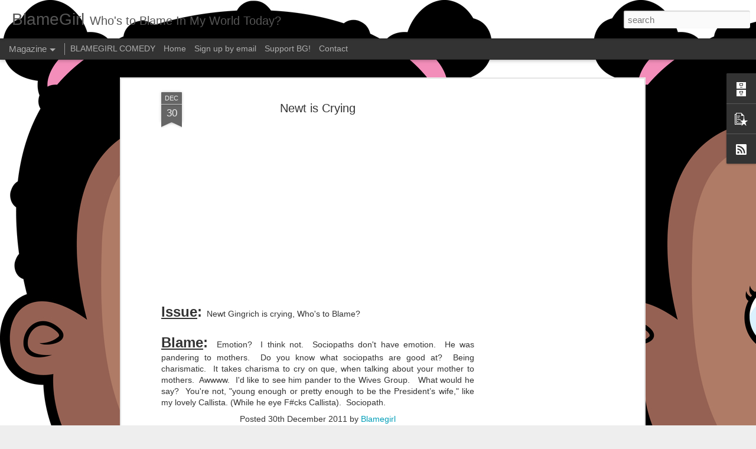

--- FILE ---
content_type: text/html; charset=utf-8
request_url: https://www.google.com/recaptcha/api2/aframe
body_size: 266
content:
<!DOCTYPE HTML><html><head><meta http-equiv="content-type" content="text/html; charset=UTF-8"></head><body><script nonce="sz7r1PQglRr0up5KVFhwOg">/** Anti-fraud and anti-abuse applications only. See google.com/recaptcha */ try{var clients={'sodar':'https://pagead2.googlesyndication.com/pagead/sodar?'};window.addEventListener("message",function(a){try{if(a.source===window.parent){var b=JSON.parse(a.data);var c=clients[b['id']];if(c){var d=document.createElement('img');d.src=c+b['params']+'&rc='+(localStorage.getItem("rc::a")?sessionStorage.getItem("rc::b"):"");window.document.body.appendChild(d);sessionStorage.setItem("rc::e",parseInt(sessionStorage.getItem("rc::e")||0)+1);localStorage.setItem("rc::h",'1768831887020');}}}catch(b){}});window.parent.postMessage("_grecaptcha_ready", "*");}catch(b){}</script></body></html>

--- FILE ---
content_type: text/javascript; charset=UTF-8
request_url: http://www.blamegirl.com/?v=0&action=initial&widgetId=PopularPosts2&responseType=js&xssi_token=AOuZoY5-WQfxAXlBny5k16A1cFv781XmWA%3A1768831883805
body_size: 2950
content:
try {
_WidgetManager._HandleControllerResult('PopularPosts2', 'initial',{'title': 'Popular Posts', 'showSnippets': true, 'showThumbnails': true, 'thumbnailSize': 72, 'showAuthor': false, 'showDate': false, 'posts': [{'id': '3371680632808133703', 'title': 'We Need a Lexicographer', 'href': 'http://www.blamegirl.com/2012/02/we-need-lexicographer.html', 'snippet': '  Issue :  We need a lexicographer, ASAP.\xa0 I am starting to think English teachers may have failed America. \xa0 Who\x26#39;s to Blame?    Blame :...'}, {'id': '2103829038155365114', 'title': 'BLAMEGIRL COMEDY', 'href': 'http://www.blamegirl.com/2020/06/troll.html', 'snippet': '______________ Giovanni Neal (AKA Blamegirl) is an Austin native who has made people laugh from the Dive bars in Texas to the Improvs in Flo...', 'thumbnail': 'https://blogger.googleusercontent.com/img/b/R29vZ2xl/AVvXsEgp8ZiilqLKfaGQQ-iq2ECU9J3QGz0Ix5-7PXwWn7I6fuOy6QoUzYgRigbSD13AEuVjhoxrTs_0nB-FKuOh-ZHWe58_dwdQVIiTV_mhjIqTjUinjNdI-DYXGfsNrQtjqdRLgy6vH7fYoh2B/s72-w640-c-h640/Headshot.jpeg', 'featuredImage': 'https://blogger.googleusercontent.com/img/b/R29vZ2xl/AVvXsEgp8ZiilqLKfaGQQ-iq2ECU9J3QGz0Ix5-7PXwWn7I6fuOy6QoUzYgRigbSD13AEuVjhoxrTs_0nB-FKuOh-ZHWe58_dwdQVIiTV_mhjIqTjUinjNdI-DYXGfsNrQtjqdRLgy6vH7fYoh2B/w640-h640/Headshot.jpeg'}, {'id': '2641383161336531423', 'title': 'Why do people think Michael Berry is racist?', 'href': 'http://www.blamegirl.com/2011/06/why-do-people-think-michael-berry-is.html', 'snippet': '  Issue :\xa0  Michael Berry never understands why people call him a racist.\xa0 Why is he so sensitive?\xa0  I haven\x26#39;t been listening to the sho...', 'thumbnail': 'https://lh3.googleusercontent.com/blogger_img_proxy/AEn0k_vbFCmM8O813_xHYdN2URctJ7zwew7IRVhCppzkkT7P7fiztC6TUU6Z8-uaR18gNQeOwMFk2VVzcYG3PL9aDY8DeyLAGF6ITCOcTNIuAq65gcs', 'featuredImage': 'https://lh3.googleusercontent.com/blogger_img_proxy/AEn0k_vTS7Ut_Zr0tcTe8l8UTWkjDpjpIYJUP9hAxf73v6w9Vs1Eb6dMuI4XujFiqyUoNLpZXInE1l1JLp52EvJQIox2Xg86jle2-W9gyIPE9WFLFBFStQ'}, {'id': '1190047203919759597', 'title': '#MeToo Blame: Be-Leaving Neverland', 'href': 'http://www.blamegirl.com/2019/03/metoo-blame-be-leaving-neverland.html', 'snippet': '       Issue : I just don\x26#39;t feel the way that I am told I am supposed to about the victims, Wade Robson and James Safechuck, of Leaving ...', 'thumbnail': 'https://lh3.googleusercontent.com/blogger_img_proxy/AEn0k_s87GFeZBlxXpow9rw3BeLX8EIS8MOR7LRBr7H43bGK1Sb50pfjDlc2bDXB_SYTsmfQP_U6qoJw5R0VmtknhiCl26VVk24N-yCuayc-ScDIr38', 'featuredImage': 'https://lh3.googleusercontent.com/blogger_img_proxy/AEn0k_vcChOQhomw9TiVujqHlNk8HhL2k36h6fMdA_wp25hCo2RrqqZWLeBoXcinpCjBR0WRf4CeBoG8H8og_iU4POrojEnNA37rSwZqwrVKn_PrSmRTtQ'}, {'id': '3051798429985535688', 'title': 'BLAMEGIRL PODCAST W TERRY WAYNE - FEATURING KYLE DAHL', 'href': 'http://www.blamegirl.com/2022/09/blamegirl-podcast-w-terry-wayne_19.html', 'snippet': 'Watch the Blamegirl   Podcast w Terry Wayne   live Mondays on YouTube at 7pm.  Catch up on Blamegirl.com.  This week featuring Kyle Dahl  , ...', 'thumbnail': 'https://lh3.googleusercontent.com/blogger_img_proxy/AEn0k_vd9do3EHlLBNvNv1O8NEiSX2hHcQ6FsM4c5xSKwZxIQU08tPibyliDRGM6RryxpPPlv-uFlEQxUn5JVQO3Az4nkoXVWP4cQTu4V-ZdaqGw37Q', 'featuredImage': 'https://lh3.googleusercontent.com/blogger_img_proxy/AEn0k_vittLalI9LpQ2LO2Oeuuk_u04its5MG85oSkleGz9mNU8DFj6lSkdkLrBFwmhDpZBflwqJyJZudxdRHSMtsRdSv75BSKopqwTkeyIJ2U0RbGW49A'}, {'id': '6722543009475117721', 'title': 'The Chronicles of Chris Brown - Halloween Homo-erotica', 'href': 'http://www.blamegirl.com/2011/11/chronicles-of-chris-brown-halloween.html', 'snippet': '    Issue : \xa0 Chris Brown Dressed Up His Penis and Tweeted a Picture .\xa0 Who\x26#39;s to Blame?    Blame : \xa0 NO Chris Brown, for the last time w...', 'thumbnail': 'https://blogger.googleusercontent.com/img/b/R29vZ2xl/AVvXsEgcan_ip2nzJX407ddKzfyv-W923OqoxR10OhxD3klecOUB02cFr9GdKowJamQzHEib4i_7nSGzJKTl-ihhlzDsog-4mMXCzlRZGmJ79HW-kGtygkwmoEDhn4uWq-o8XYk7ODmnOQGbjWMp/s72-c/111101chrisbrown.jpg', 'featuredImage': 'https://blogger.googleusercontent.com/img/b/R29vZ2xl/AVvXsEgcan_ip2nzJX407ddKzfyv-W923OqoxR10OhxD3klecOUB02cFr9GdKowJamQzHEib4i_7nSGzJKTl-ihhlzDsog-4mMXCzlRZGmJ79HW-kGtygkwmoEDhn4uWq-o8XYk7ODmnOQGbjWMp/s200/111101chrisbrown.jpg'}, {'id': '8479469595179599799', 'title': 'Sprinkle Some Crack on Him', 'href': 'http://www.blamegirl.com/2014/02/sprinkle-some-crack-on-him.html', 'snippet': '     Issue: \xa0 \xa0Well the common police practice of sprinkling crack on a dead black man that Dave Chappell  once joked about now has a real l...'}, {'id': '3905670627413318532', 'title': 'BlamePanel: Newsmakers', 'href': 'http://www.blamegirl.com/2011/11/blamepanel-newsmakers.html', 'snippet': '           Issue :  This week has been full of newsmakers.\xa0 Who\x26#39;s to Blame?    Blame :  Listen in on my first Blame Panel.\xa0 I ask averag...'}, {'id': '4454518523431339772', 'title': 'BLAMEGIRL PODCAST W/ TERRY WAYNE - HENNESSY WILLIAMS', 'href': 'http://www.blamegirl.com/2022/03/blamegirl-podcast-w-terry-wayne.html', 'snippet': '\xa0 We have a special Tuesday episode of The Blamegirl Pocast with Terry Wayne this week with Hennessy A. Williams III in the house doing the ...', 'thumbnail': 'https://lh3.googleusercontent.com/blogger_img_proxy/AEn0k_u4AMdCwrJYEgPgGmo7uTX3e114548w6vbqTjquEZBC2QPeV68qNn7r6_DHQ1MLO_ZLMLp4HXtqC6vflAB30KfVhH3I3FgzU68ZiAXbnoYziT0', 'featuredImage': 'https://lh3.googleusercontent.com/blogger_img_proxy/AEn0k_tMe3DDRNox2nD0UbuZd_3J0TFx62LEiVxK1GKccsojzWLcKw4icg1ziVaYUUBRtcXEqnX1z9QTy3n8zx-wS1kzbyVArbsN-RiouDmnXc482TOFzg'}, {'id': '6567912206301967926', 'title': 'Guest Post:  Major announcement in College football ', 'href': 'http://www.blamegirl.com/2012/11/guest-post-major-announcement-in.html', 'snippet': '   A Satire By Leon Brimm     Chik-Fil-A Bowl 2013       In a stunning development across College Football, the CEO and President of Chik-Fi...', 'featuredImage': 'https://lh3.googleusercontent.com/blogger_img_proxy/AEn0k_vSqOfRasAhYzbhPnL9WUjF72xrV988GvZ3w6fx1zJRoHVkUV6w0yF_XKsLEaV-VTJkYtEB9uSHj147j7SZMndCZiC2ftYKycUguxClf7B1xnJDMna5eJHhOGevvGf5Wl2odFM0Fv5-lAsgwEZWlmwfqfyb_E24RIKnw7htnr96AsOqwkFey8JGJJtqDQ'}]});
} catch (e) {
  if (typeof log != 'undefined') {
    log('HandleControllerResult failed: ' + e);
  }
}


--- FILE ---
content_type: text/javascript; charset=UTF-8
request_url: http://www.blamegirl.com/?v=0&action=initial&widgetId=BlogArchive1&responseType=js&xssi_token=AOuZoY5-WQfxAXlBny5k16A1cFv781XmWA%3A1768831883805
body_size: 4208
content:
try {
_WidgetManager._HandleControllerResult('BlogArchive1', 'initial',{'url': 'http://www.blamegirl.com/search?updated-min\x3d1969-12-31T16:00:00-08:00\x26updated-max\x3d292278994-08-17T07:12:55Z\x26max-results\x3d50', 'name': 'All Posts', 'expclass': 'expanded', 'toggleId': 'ALL-0', 'post-count': 798, 'data': [{'url': 'http://www.blamegirl.com/2022/', 'name': '2022', 'expclass': 'expanded', 'toggleId': 'YEARLY-1641024000000', 'post-count': 31, 'data': [{'url': 'http://www.blamegirl.com/2022_09_18_archive.html', 'name': '09/18 - 09/25', 'expclass': 'expanded', 'toggleId': 'WEEKLY-1663484400000', 'post-count': 1, 'posts': [{'title': 'BLAMEGIRL PODCAST W TERRY WAYNE - FEATURING KYLE DAHL', 'url': 'http://www.blamegirl.com/2022/09/blamegirl-podcast-w-terry-wayne_19.html'}]}, {'url': 'http://www.blamegirl.com/2022_09_11_archive.html', 'name': '09/11 - 09/18', 'expclass': 'collapsed', 'toggleId': 'WEEKLY-1662879600000', 'post-count': 1}, {'url': 'http://www.blamegirl.com/2022_09_04_archive.html', 'name': '09/04 - 09/11', 'expclass': 'collapsed', 'toggleId': 'WEEKLY-1662274800000', 'post-count': 1}, {'url': 'http://www.blamegirl.com/2022_08_28_archive.html', 'name': '08/28 - 09/04', 'expclass': 'collapsed', 'toggleId': 'WEEKLY-1661670000000', 'post-count': 1}, {'url': 'http://www.blamegirl.com/2022_08_14_archive.html', 'name': '08/14 - 08/21', 'expclass': 'collapsed', 'toggleId': 'WEEKLY-1660460400000', 'post-count': 1}, {'url': 'http://www.blamegirl.com/2022_08_07_archive.html', 'name': '08/07 - 08/14', 'expclass': 'collapsed', 'toggleId': 'WEEKLY-1659855600000', 'post-count': 1}, {'url': 'http://www.blamegirl.com/2022_07_31_archive.html', 'name': '07/31 - 08/07', 'expclass': 'collapsed', 'toggleId': 'WEEKLY-1659250800000', 'post-count': 1}, {'url': 'http://www.blamegirl.com/2022_07_24_archive.html', 'name': '07/24 - 07/31', 'expclass': 'collapsed', 'toggleId': 'WEEKLY-1658646000000', 'post-count': 1}, {'url': 'http://www.blamegirl.com/2022_07_17_archive.html', 'name': '07/17 - 07/24', 'expclass': 'collapsed', 'toggleId': 'WEEKLY-1658041200000', 'post-count': 1}, {'url': 'http://www.blamegirl.com/2022_07_10_archive.html', 'name': '07/10 - 07/17', 'expclass': 'collapsed', 'toggleId': 'WEEKLY-1657436400000', 'post-count': 2}, {'url': 'http://www.blamegirl.com/2022_06_19_archive.html', 'name': '06/19 - 06/26', 'expclass': 'collapsed', 'toggleId': 'WEEKLY-1655622000000', 'post-count': 2}, {'url': 'http://www.blamegirl.com/2022_06_12_archive.html', 'name': '06/12 - 06/19', 'expclass': 'collapsed', 'toggleId': 'WEEKLY-1655017200000', 'post-count': 2}, {'url': 'http://www.blamegirl.com/2022_05_22_archive.html', 'name': '05/22 - 05/29', 'expclass': 'collapsed', 'toggleId': 'WEEKLY-1653202800000', 'post-count': 4}, {'url': 'http://www.blamegirl.com/2022_04_17_archive.html', 'name': '04/17 - 04/24', 'expclass': 'collapsed', 'toggleId': 'WEEKLY-1650178800000', 'post-count': 2}, {'url': 'http://www.blamegirl.com/2022_03_13_archive.html', 'name': '03/13 - 03/20', 'expclass': 'collapsed', 'toggleId': 'WEEKLY-1647158400000', 'post-count': 3}, {'url': 'http://www.blamegirl.com/2022_02_20_archive.html', 'name': '02/20 - 02/27', 'expclass': 'collapsed', 'toggleId': 'WEEKLY-1645344000000', 'post-count': 1}, {'url': 'http://www.blamegirl.com/2022_01_30_archive.html', 'name': '01/30 - 02/06', 'expclass': 'collapsed', 'toggleId': 'WEEKLY-1643529600000', 'post-count': 1}, {'url': 'http://www.blamegirl.com/2022_01_23_archive.html', 'name': '01/23 - 01/30', 'expclass': 'collapsed', 'toggleId': 'WEEKLY-1642924800000', 'post-count': 1}, {'url': 'http://www.blamegirl.com/2022_01_16_archive.html', 'name': '01/16 - 01/23', 'expclass': 'collapsed', 'toggleId': 'WEEKLY-1642320000000', 'post-count': 1}, {'url': 'http://www.blamegirl.com/2022_01_09_archive.html', 'name': '01/09 - 01/16', 'expclass': 'collapsed', 'toggleId': 'WEEKLY-1641715200000', 'post-count': 3}]}, {'url': 'http://www.blamegirl.com/2021/', 'name': '2021', 'expclass': 'collapsed', 'toggleId': 'YEARLY-1609488000000', 'post-count': 11, 'data': [{'url': 'http://www.blamegirl.com/2021_11_28_archive.html', 'name': '11/28 - 12/05', 'expclass': 'collapsed', 'toggleId': 'WEEKLY-1638086400000', 'post-count': 1}, {'url': 'http://www.blamegirl.com/2021_11_21_archive.html', 'name': '11/21 - 11/28', 'expclass': 'collapsed', 'toggleId': 'WEEKLY-1637481600000', 'post-count': 1}, {'url': 'http://www.blamegirl.com/2021_11_14_archive.html', 'name': '11/14 - 11/21', 'expclass': 'collapsed', 'toggleId': 'WEEKLY-1636876800000', 'post-count': 2}, {'url': 'http://www.blamegirl.com/2021_10_31_archive.html', 'name': '10/31 - 11/07', 'expclass': 'collapsed', 'toggleId': 'WEEKLY-1635663600000', 'post-count': 2}, {'url': 'http://www.blamegirl.com/2021_10_17_archive.html', 'name': '10/17 - 10/24', 'expclass': 'collapsed', 'toggleId': 'WEEKLY-1634454000000', 'post-count': 1}, {'url': 'http://www.blamegirl.com/2021_10_10_archive.html', 'name': '10/10 - 10/17', 'expclass': 'collapsed', 'toggleId': 'WEEKLY-1633849200000', 'post-count': 2}, {'url': 'http://www.blamegirl.com/2021_09_26_archive.html', 'name': '09/26 - 10/03', 'expclass': 'collapsed', 'toggleId': 'WEEKLY-1632639600000', 'post-count': 1}, {'url': 'http://www.blamegirl.com/2021_05_16_archive.html', 'name': '05/16 - 05/23', 'expclass': 'collapsed', 'toggleId': 'WEEKLY-1621148400000', 'post-count': 1}]}, {'url': 'http://www.blamegirl.com/2020/', 'name': '2020', 'expclass': 'collapsed', 'toggleId': 'YEARLY-1577865600000', 'post-count': 2, 'data': [{'url': 'http://www.blamegirl.com/2020_06_07_archive.html', 'name': '06/07 - 06/14', 'expclass': 'collapsed', 'toggleId': 'WEEKLY-1591513200000', 'post-count': 1}, {'url': 'http://www.blamegirl.com/2020_05_24_archive.html', 'name': '05/24 - 05/31', 'expclass': 'collapsed', 'toggleId': 'WEEKLY-1590303600000', 'post-count': 1}]}, {'url': 'http://www.blamegirl.com/2019/', 'name': '2019', 'expclass': 'collapsed', 'toggleId': 'YEARLY-1546329600000', 'post-count': 6, 'data': [{'url': 'http://www.blamegirl.com/2019_11_10_archive.html', 'name': '11/10 - 11/17', 'expclass': 'collapsed', 'toggleId': 'WEEKLY-1573372800000', 'post-count': 1}, {'url': 'http://www.blamegirl.com/2019_10_13_archive.html', 'name': '10/13 - 10/20', 'expclass': 'collapsed', 'toggleId': 'WEEKLY-1570950000000', 'post-count': 1}, {'url': 'http://www.blamegirl.com/2019_03_24_archive.html', 'name': '03/24 - 03/31', 'expclass': 'collapsed', 'toggleId': 'WEEKLY-1553410800000', 'post-count': 1}, {'url': 'http://www.blamegirl.com/2019_02_24_archive.html', 'name': '02/24 - 03/03', 'expclass': 'collapsed', 'toggleId': 'WEEKLY-1550995200000', 'post-count': 1}, {'url': 'http://www.blamegirl.com/2019_01_27_archive.html', 'name': '01/27 - 02/03', 'expclass': 'collapsed', 'toggleId': 'WEEKLY-1548576000000', 'post-count': 1}, {'url': 'http://www.blamegirl.com/2019_01_06_archive.html', 'name': '01/06 - 01/13', 'expclass': 'collapsed', 'toggleId': 'WEEKLY-1546761600000', 'post-count': 1}]}, {'url': 'http://www.blamegirl.com/2017/', 'name': '2017', 'expclass': 'collapsed', 'toggleId': 'YEARLY-1483257600000', 'post-count': 1, 'data': [{'url': 'http://www.blamegirl.com/2017_02_05_archive.html', 'name': '02/05 - 02/12', 'expclass': 'collapsed', 'toggleId': 'WEEKLY-1486281600000', 'post-count': 1}]}, {'url': 'http://www.blamegirl.com/2016/', 'name': '2016', 'expclass': 'collapsed', 'toggleId': 'YEARLY-1451635200000', 'post-count': 6, 'data': [{'url': 'http://www.blamegirl.com/2016_03_27_archive.html', 'name': '03/27 - 04/03', 'expclass': 'collapsed', 'toggleId': 'WEEKLY-1459062000000', 'post-count': 1}, {'url': 'http://www.blamegirl.com/2016_03_13_archive.html', 'name': '03/13 - 03/20', 'expclass': 'collapsed', 'toggleId': 'WEEKLY-1457856000000', 'post-count': 1}, {'url': 'http://www.blamegirl.com/2016_02_21_archive.html', 'name': '02/21 - 02/28', 'expclass': 'collapsed', 'toggleId': 'WEEKLY-1456041600000', 'post-count': 1}, {'url': 'http://www.blamegirl.com/2016_02_14_archive.html', 'name': '02/14 - 02/21', 'expclass': 'collapsed', 'toggleId': 'WEEKLY-1455436800000', 'post-count': 1}, {'url': 'http://www.blamegirl.com/2016_01_24_archive.html', 'name': '01/24 - 01/31', 'expclass': 'collapsed', 'toggleId': 'WEEKLY-1453622400000', 'post-count': 1}, {'url': 'http://www.blamegirl.com/2016_01_03_archive.html', 'name': '01/03 - 01/10', 'expclass': 'collapsed', 'toggleId': 'WEEKLY-1451808000000', 'post-count': 1}]}, {'url': 'http://www.blamegirl.com/2015/', 'name': '2015', 'expclass': 'collapsed', 'toggleId': 'YEARLY-1420099200000', 'post-count': 2, 'data': [{'url': 'http://www.blamegirl.com/2015_04_05_archive.html', 'name': '04/05 - 04/12', 'expclass': 'collapsed', 'toggleId': 'WEEKLY-1428217200000', 'post-count': 1}, {'url': 'http://www.blamegirl.com/2015_02_08_archive.html', 'name': '02/08 - 02/15', 'expclass': 'collapsed', 'toggleId': 'WEEKLY-1423382400000', 'post-count': 1}]}, {'url': 'http://www.blamegirl.com/2014/', 'name': '2014', 'expclass': 'collapsed', 'toggleId': 'YEARLY-1388563200000', 'post-count': 33, 'data': [{'url': 'http://www.blamegirl.com/2014_11_30_archive.html', 'name': '11/30 - 12/07', 'expclass': 'collapsed', 'toggleId': 'WEEKLY-1417334400000', 'post-count': 1}, {'url': 'http://www.blamegirl.com/2014_11_09_archive.html', 'name': '11/09 - 11/16', 'expclass': 'collapsed', 'toggleId': 'WEEKLY-1415520000000', 'post-count': 1}, {'url': 'http://www.blamegirl.com/2014_09_14_archive.html', 'name': '09/14 - 09/21', 'expclass': 'collapsed', 'toggleId': 'WEEKLY-1410678000000', 'post-count': 1}, {'url': 'http://www.blamegirl.com/2014_09_07_archive.html', 'name': '09/07 - 09/14', 'expclass': 'collapsed', 'toggleId': 'WEEKLY-1410073200000', 'post-count': 1}, {'url': 'http://www.blamegirl.com/2014_08_24_archive.html', 'name': '08/24 - 08/31', 'expclass': 'collapsed', 'toggleId': 'WEEKLY-1408863600000', 'post-count': 1}, {'url': 'http://www.blamegirl.com/2014_08_03_archive.html', 'name': '08/03 - 08/10', 'expclass': 'collapsed', 'toggleId': 'WEEKLY-1407049200000', 'post-count': 2}, {'url': 'http://www.blamegirl.com/2014_07_27_archive.html', 'name': '07/27 - 08/03', 'expclass': 'collapsed', 'toggleId': 'WEEKLY-1406444400000', 'post-count': 1}, {'url': 'http://www.blamegirl.com/2014_07_20_archive.html', 'name': '07/20 - 07/27', 'expclass': 'collapsed', 'toggleId': 'WEEKLY-1405839600000', 'post-count': 1}, {'url': 'http://www.blamegirl.com/2014_06_29_archive.html', 'name': '06/29 - 07/06', 'expclass': 'collapsed', 'toggleId': 'WEEKLY-1404025200000', 'post-count': 1}, {'url': 'http://www.blamegirl.com/2014_06_01_archive.html', 'name': '06/01 - 06/08', 'expclass': 'collapsed', 'toggleId': 'WEEKLY-1401606000000', 'post-count': 1}, {'url': 'http://www.blamegirl.com/2014_05_25_archive.html', 'name': '05/25 - 06/01', 'expclass': 'collapsed', 'toggleId': 'WEEKLY-1401001200000', 'post-count': 1}, {'url': 'http://www.blamegirl.com/2014_05_11_archive.html', 'name': '05/11 - 05/18', 'expclass': 'collapsed', 'toggleId': 'WEEKLY-1399791600000', 'post-count': 1}, {'url': 'http://www.blamegirl.com/2014_04_06_archive.html', 'name': '04/06 - 04/13', 'expclass': 'collapsed', 'toggleId': 'WEEKLY-1396767600000', 'post-count': 1}, {'url': 'http://www.blamegirl.com/2014_03_23_archive.html', 'name': '03/23 - 03/30', 'expclass': 'collapsed', 'toggleId': 'WEEKLY-1395558000000', 'post-count': 1}, {'url': 'http://www.blamegirl.com/2014_03_16_archive.html', 'name': '03/16 - 03/23', 'expclass': 'collapsed', 'toggleId': 'WEEKLY-1394953200000', 'post-count': 2}, {'url': 'http://www.blamegirl.com/2014_03_02_archive.html', 'name': '03/02 - 03/09', 'expclass': 'collapsed', 'toggleId': 'WEEKLY-1393747200000', 'post-count': 2}, {'url': 'http://www.blamegirl.com/2014_02_16_archive.html', 'name': '02/16 - 02/23', 'expclass': 'collapsed', 'toggleId': 'WEEKLY-1392537600000', 'post-count': 2}, {'url': 'http://www.blamegirl.com/2014_02_09_archive.html', 'name': '02/09 - 02/16', 'expclass': 'collapsed', 'toggleId': 'WEEKLY-1391932800000', 'post-count': 2}, {'url': 'http://www.blamegirl.com/2014_01_26_archive.html', 'name': '01/26 - 02/02', 'expclass': 'collapsed', 'toggleId': 'WEEKLY-1390723200000', 'post-count': 2}, {'url': 'http://www.blamegirl.com/2014_01_19_archive.html', 'name': '01/19 - 01/26', 'expclass': 'collapsed', 'toggleId': 'WEEKLY-1390118400000', 'post-count': 3}, {'url': 'http://www.blamegirl.com/2014_01_12_archive.html', 'name': '01/12 - 01/19', 'expclass': 'collapsed', 'toggleId': 'WEEKLY-1389513600000', 'post-count': 2}, {'url': 'http://www.blamegirl.com/2014_01_05_archive.html', 'name': '01/05 - 01/12', 'expclass': 'collapsed', 'toggleId': 'WEEKLY-1388908800000', 'post-count': 3}]}, {'url': 'http://www.blamegirl.com/2013/', 'name': '2013', 'expclass': 'collapsed', 'toggleId': 'YEARLY-1357027200000', 'post-count': 74, 'data': [{'url': 'http://www.blamegirl.com/2013_12_15_archive.html', 'name': '12/15 - 12/22', 'expclass': 'collapsed', 'toggleId': 'WEEKLY-1387094400000', 'post-count': 1}, {'url': 'http://www.blamegirl.com/2013_11_24_archive.html', 'name': '11/24 - 12/01', 'expclass': 'collapsed', 'toggleId': 'WEEKLY-1385280000000', 'post-count': 1}, {'url': 'http://www.blamegirl.com/2013_11_10_archive.html', 'name': '11/10 - 11/17', 'expclass': 'collapsed', 'toggleId': 'WEEKLY-1384070400000', 'post-count': 3}, {'url': 'http://www.blamegirl.com/2013_10_27_archive.html', 'name': '10/27 - 11/03', 'expclass': 'collapsed', 'toggleId': 'WEEKLY-1382857200000', 'post-count': 1}, {'url': 'http://www.blamegirl.com/2013_10_20_archive.html', 'name': '10/20 - 10/27', 'expclass': 'collapsed', 'toggleId': 'WEEKLY-1382252400000', 'post-count': 1}, {'url': 'http://www.blamegirl.com/2013_10_13_archive.html', 'name': '10/13 - 10/20', 'expclass': 'collapsed', 'toggleId': 'WEEKLY-1381647600000', 'post-count': 1}, {'url': 'http://www.blamegirl.com/2013_10_06_archive.html', 'name': '10/06 - 10/13', 'expclass': 'collapsed', 'toggleId': 'WEEKLY-1381042800000', 'post-count': 1}, {'url': 'http://www.blamegirl.com/2013_09_15_archive.html', 'name': '09/15 - 09/22', 'expclass': 'collapsed', 'toggleId': 'WEEKLY-1379228400000', 'post-count': 1}, {'url': 'http://www.blamegirl.com/2013_09_08_archive.html', 'name': '09/08 - 09/15', 'expclass': 'collapsed', 'toggleId': 'WEEKLY-1378623600000', 'post-count': 1}, {'url': 'http://www.blamegirl.com/2013_08_25_archive.html', 'name': '08/25 - 09/01', 'expclass': 'collapsed', 'toggleId': 'WEEKLY-1377414000000', 'post-count': 2}, {'url': 'http://www.blamegirl.com/2013_08_18_archive.html', 'name': '08/18 - 08/25', 'expclass': 'collapsed', 'toggleId': 'WEEKLY-1376809200000', 'post-count': 2}, {'url': 'http://www.blamegirl.com/2013_08_11_archive.html', 'name': '08/11 - 08/18', 'expclass': 'collapsed', 'toggleId': 'WEEKLY-1376204400000', 'post-count': 1}, {'url': 'http://www.blamegirl.com/2013_08_04_archive.html', 'name': '08/04 - 08/11', 'expclass': 'collapsed', 'toggleId': 'WEEKLY-1375599600000', 'post-count': 1}, {'url': 'http://www.blamegirl.com/2013_07_21_archive.html', 'name': '07/21 - 07/28', 'expclass': 'collapsed', 'toggleId': 'WEEKLY-1374390000000', 'post-count': 1}, {'url': 'http://www.blamegirl.com/2013_07_14_archive.html', 'name': '07/14 - 07/21', 'expclass': 'collapsed', 'toggleId': 'WEEKLY-1373785200000', 'post-count': 2}, {'url': 'http://www.blamegirl.com/2013_07_07_archive.html', 'name': '07/07 - 07/14', 'expclass': 'collapsed', 'toggleId': 'WEEKLY-1373180400000', 'post-count': 1}, {'url': 'http://www.blamegirl.com/2013_06_30_archive.html', 'name': '06/30 - 07/07', 'expclass': 'collapsed', 'toggleId': 'WEEKLY-1372575600000', 'post-count': 1}, {'url': 'http://www.blamegirl.com/2013_06_23_archive.html', 'name': '06/23 - 06/30', 'expclass': 'collapsed', 'toggleId': 'WEEKLY-1371970800000', 'post-count': 2}, {'url': 'http://www.blamegirl.com/2013_06_16_archive.html', 'name': '06/16 - 06/23', 'expclass': 'collapsed', 'toggleId': 'WEEKLY-1371366000000', 'post-count': 1}, {'url': 'http://www.blamegirl.com/2013_06_02_archive.html', 'name': '06/02 - 06/09', 'expclass': 'collapsed', 'toggleId': 'WEEKLY-1370156400000', 'post-count': 1}, {'url': 'http://www.blamegirl.com/2013_05_19_archive.html', 'name': '05/19 - 05/26', 'expclass': 'collapsed', 'toggleId': 'WEEKLY-1368946800000', 'post-count': 1}, {'url': 'http://www.blamegirl.com/2013_05_05_archive.html', 'name': '05/05 - 05/12', 'expclass': 'collapsed', 'toggleId': 'WEEKLY-1367737200000', 'post-count': 2}, {'url': 'http://www.blamegirl.com/2013_04_21_archive.html', 'name': '04/21 - 04/28', 'expclass': 'collapsed', 'toggleId': 'WEEKLY-1366527600000', 'post-count': 3}, {'url': 'http://www.blamegirl.com/2013_04_14_archive.html', 'name': '04/14 - 04/21', 'expclass': 'collapsed', 'toggleId': 'WEEKLY-1365922800000', 'post-count': 2}, {'url': 'http://www.blamegirl.com/2013_04_07_archive.html', 'name': '04/07 - 04/14', 'expclass': 'collapsed', 'toggleId': 'WEEKLY-1365318000000', 'post-count': 1}, {'url': 'http://www.blamegirl.com/2013_03_31_archive.html', 'name': '03/31 - 04/07', 'expclass': 'collapsed', 'toggleId': 'WEEKLY-1364713200000', 'post-count': 2}, {'url': 'http://www.blamegirl.com/2013_03_24_archive.html', 'name': '03/24 - 03/31', 'expclass': 'collapsed', 'toggleId': 'WEEKLY-1364108400000', 'post-count': 2}, {'url': 'http://www.blamegirl.com/2013_03_17_archive.html', 'name': '03/17 - 03/24', 'expclass': 'collapsed', 'toggleId': 'WEEKLY-1363503600000', 'post-count': 4}, {'url': 'http://www.blamegirl.com/2013_03_10_archive.html', 'name': '03/10 - 03/17', 'expclass': 'collapsed', 'toggleId': 'WEEKLY-1362902400000', 'post-count': 4}, {'url': 'http://www.blamegirl.com/2013_03_03_archive.html', 'name': '03/03 - 03/10', 'expclass': 'collapsed', 'toggleId': 'WEEKLY-1362297600000', 'post-count': 5}, {'url': 'http://www.blamegirl.com/2013_02_24_archive.html', 'name': '02/24 - 03/03', 'expclass': 'collapsed', 'toggleId': 'WEEKLY-1361692800000', 'post-count': 3}, {'url': 'http://www.blamegirl.com/2013_02_17_archive.html', 'name': '02/17 - 02/24', 'expclass': 'collapsed', 'toggleId': 'WEEKLY-1361088000000', 'post-count': 3}, {'url': 'http://www.blamegirl.com/2013_02_10_archive.html', 'name': '02/10 - 02/17', 'expclass': 'collapsed', 'toggleId': 'WEEKLY-1360483200000', 'post-count': 1}, {'url': 'http://www.blamegirl.com/2013_02_03_archive.html', 'name': '02/03 - 02/10', 'expclass': 'collapsed', 'toggleId': 'WEEKLY-1359878400000', 'post-count': 3}, {'url': 'http://www.blamegirl.com/2013_01_27_archive.html', 'name': '01/27 - 02/03', 'expclass': 'collapsed', 'toggleId': 'WEEKLY-1359273600000', 'post-count': 3}, {'url': 'http://www.blamegirl.com/2013_01_20_archive.html', 'name': '01/20 - 01/27', 'expclass': 'collapsed', 'toggleId': 'WEEKLY-1358668800000', 'post-count': 1}, {'url': 'http://www.blamegirl.com/2013_01_13_archive.html', 'name': '01/13 - 01/20', 'expclass': 'collapsed', 'toggleId': 'WEEKLY-1358064000000', 'post-count': 4}, {'url': 'http://www.blamegirl.com/2013_01_06_archive.html', 'name': '01/06 - 01/13', 'expclass': 'collapsed', 'toggleId': 'WEEKLY-1357459200000', 'post-count': 4}]}, {'url': 'http://www.blamegirl.com/2012/', 'name': '2012', 'expclass': 'collapsed', 'toggleId': 'YEARLY-1325404800000', 'post-count': 352, 'data': [{'url': 'http://www.blamegirl.com/2012_12_30_archive.html', 'name': '12/30 - 01/06', 'expclass': 'collapsed', 'toggleId': 'WEEKLY-1356854400000', 'post-count': 2}, {'url': 'http://www.blamegirl.com/2012_12_16_archive.html', 'name': '12/16 - 12/23', 'expclass': 'collapsed', 'toggleId': 'WEEKLY-1355644800000', 'post-count': 4}, {'url': 'http://www.blamegirl.com/2012_12_09_archive.html', 'name': '12/09 - 12/16', 'expclass': 'collapsed', 'toggleId': 'WEEKLY-1355040000000', 'post-count': 5}, {'url': 'http://www.blamegirl.com/2012_12_02_archive.html', 'name': '12/02 - 12/09', 'expclass': 'collapsed', 'toggleId': 'WEEKLY-1354435200000', 'post-count': 4}, {'url': 'http://www.blamegirl.com/2012_11_25_archive.html', 'name': '11/25 - 12/02', 'expclass': 'collapsed', 'toggleId': 'WEEKLY-1353830400000', 'post-count': 1}, {'url': 'http://www.blamegirl.com/2012_11_11_archive.html', 'name': '11/11 - 11/18', 'expclass': 'collapsed', 'toggleId': 'WEEKLY-1352620800000', 'post-count': 1}, {'url': 'http://www.blamegirl.com/2012_11_04_archive.html', 'name': '11/04 - 11/11', 'expclass': 'collapsed', 'toggleId': 'WEEKLY-1352012400000', 'post-count': 7}, {'url': 'http://www.blamegirl.com/2012_10_28_archive.html', 'name': '10/28 - 11/04', 'expclass': 'collapsed', 'toggleId': 'WEEKLY-1351407600000', 'post-count': 1}, {'url': 'http://www.blamegirl.com/2012_10_21_archive.html', 'name': '10/21 - 10/28', 'expclass': 'collapsed', 'toggleId': 'WEEKLY-1350802800000', 'post-count': 2}, {'url': 'http://www.blamegirl.com/2012_10_14_archive.html', 'name': '10/14 - 10/21', 'expclass': 'collapsed', 'toggleId': 'WEEKLY-1350198000000', 'post-count': 1}, {'url': 'http://www.blamegirl.com/2012_10_07_archive.html', 'name': '10/07 - 10/14', 'expclass': 'collapsed', 'toggleId': 'WEEKLY-1349593200000', 'post-count': 3}, {'url': 'http://www.blamegirl.com/2012_09_30_archive.html', 'name': '09/30 - 10/07', 'expclass': 'collapsed', 'toggleId': 'WEEKLY-1348988400000', 'post-count': 2}, {'url': 'http://www.blamegirl.com/2012_09_23_archive.html', 'name': '09/23 - 09/30', 'expclass': 'collapsed', 'toggleId': 'WEEKLY-1348383600000', 'post-count': 5}, {'url': 'http://www.blamegirl.com/2012_09_16_archive.html', 'name': '09/16 - 09/23', 'expclass': 'collapsed', 'toggleId': 'WEEKLY-1347778800000', 'post-count': 5}, {'url': 'http://www.blamegirl.com/2012_09_09_archive.html', 'name': '09/09 - 09/16', 'expclass': 'collapsed', 'toggleId': 'WEEKLY-1347174000000', 'post-count': 7}, {'url': 'http://www.blamegirl.com/2012_08_26_archive.html', 'name': '08/26 - 09/02', 'expclass': 'collapsed', 'toggleId': 'WEEKLY-1345964400000', 'post-count': 3}, {'url': 'http://www.blamegirl.com/2012_08_19_archive.html', 'name': '08/19 - 08/26', 'expclass': 'collapsed', 'toggleId': 'WEEKLY-1345359600000', 'post-count': 3}, {'url': 'http://www.blamegirl.com/2012_08_12_archive.html', 'name': '08/12 - 08/19', 'expclass': 'collapsed', 'toggleId': 'WEEKLY-1344754800000', 'post-count': 2}, {'url': 'http://www.blamegirl.com/2012_08_05_archive.html', 'name': '08/05 - 08/12', 'expclass': 'collapsed', 'toggleId': 'WEEKLY-1344150000000', 'post-count': 1}, {'url': 'http://www.blamegirl.com/2012_07_29_archive.html', 'name': '07/29 - 08/05', 'expclass': 'collapsed', 'toggleId': 'WEEKLY-1343545200000', 'post-count': 7}, {'url': 'http://www.blamegirl.com/2012_07_22_archive.html', 'name': '07/22 - 07/29', 'expclass': 'collapsed', 'toggleId': 'WEEKLY-1342940400000', 'post-count': 4}, {'url': 'http://www.blamegirl.com/2012_07_15_archive.html', 'name': '07/15 - 07/22', 'expclass': 'collapsed', 'toggleId': 'WEEKLY-1342335600000', 'post-count': 5}, {'url': 'http://www.blamegirl.com/2012_07_08_archive.html', 'name': '07/08 - 07/15', 'expclass': 'collapsed', 'toggleId': 'WEEKLY-1341730800000', 'post-count': 4}, {'url': 'http://www.blamegirl.com/2012_07_01_archive.html', 'name': '07/01 - 07/08', 'expclass': 'collapsed', 'toggleId': 'WEEKLY-1341126000000', 'post-count': 9}, {'url': 'http://www.blamegirl.com/2012_06_24_archive.html', 'name': '06/24 - 07/01', 'expclass': 'collapsed', 'toggleId': 'WEEKLY-1340521200000', 'post-count': 12}, {'url': 'http://www.blamegirl.com/2012_06_17_archive.html', 'name': '06/17 - 06/24', 'expclass': 'collapsed', 'toggleId': 'WEEKLY-1339916400000', 'post-count': 8}, {'url': 'http://www.blamegirl.com/2012_06_10_archive.html', 'name': '06/10 - 06/17', 'expclass': 'collapsed', 'toggleId': 'WEEKLY-1339311600000', 'post-count': 10}, {'url': 'http://www.blamegirl.com/2012_06_03_archive.html', 'name': '06/03 - 06/10', 'expclass': 'collapsed', 'toggleId': 'WEEKLY-1338706800000', 'post-count': 11}, {'url': 'http://www.blamegirl.com/2012_05_27_archive.html', 'name': '05/27 - 06/03', 'expclass': 'collapsed', 'toggleId': 'WEEKLY-1338102000000', 'post-count': 12}, {'url': 'http://www.blamegirl.com/2012_05_20_archive.html', 'name': '05/20 - 05/27', 'expclass': 'collapsed', 'toggleId': 'WEEKLY-1337497200000', 'post-count': 9}, {'url': 'http://www.blamegirl.com/2012_05_13_archive.html', 'name': '05/13 - 05/20', 'expclass': 'collapsed', 'toggleId': 'WEEKLY-1336892400000', 'post-count': 10}, {'url': 'http://www.blamegirl.com/2012_05_06_archive.html', 'name': '05/06 - 05/13', 'expclass': 'collapsed', 'toggleId': 'WEEKLY-1336287600000', 'post-count': 12}, {'url': 'http://www.blamegirl.com/2012_04_29_archive.html', 'name': '04/29 - 05/06', 'expclass': 'collapsed', 'toggleId': 'WEEKLY-1335682800000', 'post-count': 9}, {'url': 'http://www.blamegirl.com/2012_04_22_archive.html', 'name': '04/22 - 04/29', 'expclass': 'collapsed', 'toggleId': 'WEEKLY-1335078000000', 'post-count': 8}, {'url': 'http://www.blamegirl.com/2012_04_15_archive.html', 'name': '04/15 - 04/22', 'expclass': 'collapsed', 'toggleId': 'WEEKLY-1334473200000', 'post-count': 10}, {'url': 'http://www.blamegirl.com/2012_04_08_archive.html', 'name': '04/08 - 04/15', 'expclass': 'collapsed', 'toggleId': 'WEEKLY-1333868400000', 'post-count': 7}, {'url': 'http://www.blamegirl.com/2012_04_01_archive.html', 'name': '04/01 - 04/08', 'expclass': 'collapsed', 'toggleId': 'WEEKLY-1333263600000', 'post-count': 11}, {'url': 'http://www.blamegirl.com/2012_03_25_archive.html', 'name': '03/25 - 04/01', 'expclass': 'collapsed', 'toggleId': 'WEEKLY-1332658800000', 'post-count': 12}, {'url': 'http://www.blamegirl.com/2012_03_18_archive.html', 'name': '03/18 - 03/25', 'expclass': 'collapsed', 'toggleId': 'WEEKLY-1332054000000', 'post-count': 13}, {'url': 'http://www.blamegirl.com/2012_03_11_archive.html', 'name': '03/11 - 03/18', 'expclass': 'collapsed', 'toggleId': 'WEEKLY-1331452800000', 'post-count': 19}, {'url': 'http://www.blamegirl.com/2012_03_04_archive.html', 'name': '03/04 - 03/11', 'expclass': 'collapsed', 'toggleId': 'WEEKLY-1330848000000', 'post-count': 13}, {'url': 'http://www.blamegirl.com/2012_02_26_archive.html', 'name': '02/26 - 03/04', 'expclass': 'collapsed', 'toggleId': 'WEEKLY-1330243200000', 'post-count': 9}, {'url': 'http://www.blamegirl.com/2012_02_19_archive.html', 'name': '02/19 - 02/26', 'expclass': 'collapsed', 'toggleId': 'WEEKLY-1329638400000', 'post-count': 9}, {'url': 'http://www.blamegirl.com/2012_02_12_archive.html', 'name': '02/12 - 02/19', 'expclass': 'collapsed', 'toggleId': 'WEEKLY-1329033600000', 'post-count': 7}, {'url': 'http://www.blamegirl.com/2012_02_05_archive.html', 'name': '02/05 - 02/12', 'expclass': 'collapsed', 'toggleId': 'WEEKLY-1328428800000', 'post-count': 7}, {'url': 'http://www.blamegirl.com/2012_01_29_archive.html', 'name': '01/29 - 02/05', 'expclass': 'collapsed', 'toggleId': 'WEEKLY-1327824000000', 'post-count': 7}, {'url': 'http://www.blamegirl.com/2012_01_22_archive.html', 'name': '01/22 - 01/29', 'expclass': 'collapsed', 'toggleId': 'WEEKLY-1327219200000', 'post-count': 15}, {'url': 'http://www.blamegirl.com/2012_01_15_archive.html', 'name': '01/15 - 01/22', 'expclass': 'collapsed', 'toggleId': 'WEEKLY-1326614400000', 'post-count': 10}, {'url': 'http://www.blamegirl.com/2012_01_08_archive.html', 'name': '01/08 - 01/15', 'expclass': 'collapsed', 'toggleId': 'WEEKLY-1326009600000', 'post-count': 7}, {'url': 'http://www.blamegirl.com/2012_01_01_archive.html', 'name': '01/01 - 01/08', 'expclass': 'collapsed', 'toggleId': 'WEEKLY-1325404800000', 'post-count': 7}]}, {'url': 'http://www.blamegirl.com/2011/', 'name': '2011', 'expclass': 'collapsed', 'toggleId': 'YEARLY-1293868800000', 'post-count': 280, 'data': [{'url': 'http://www.blamegirl.com/2011_12_25_archive.html', 'name': '12/25 - 01/01', 'expclass': 'collapsed', 'toggleId': 'WEEKLY-1324800000000', 'post-count': 5}, {'url': 'http://www.blamegirl.com/2011_12_18_archive.html', 'name': '12/18 - 12/25', 'expclass': 'collapsed', 'toggleId': 'WEEKLY-1324195200000', 'post-count': 8}, {'url': 'http://www.blamegirl.com/2011_12_11_archive.html', 'name': '12/11 - 12/18', 'expclass': 'collapsed', 'toggleId': 'WEEKLY-1323590400000', 'post-count': 2}, {'url': 'http://www.blamegirl.com/2011_12_04_archive.html', 'name': '12/04 - 12/11', 'expclass': 'collapsed', 'toggleId': 'WEEKLY-1322985600000', 'post-count': 4}, {'url': 'http://www.blamegirl.com/2011_11_27_archive.html', 'name': '11/27 - 12/04', 'expclass': 'collapsed', 'toggleId': 'WEEKLY-1322380800000', 'post-count': 4}, {'url': 'http://www.blamegirl.com/2011_11_20_archive.html', 'name': '11/20 - 11/27', 'expclass': 'collapsed', 'toggleId': 'WEEKLY-1321776000000', 'post-count': 2}, {'url': 'http://www.blamegirl.com/2011_11_13_archive.html', 'name': '11/13 - 11/20', 'expclass': 'collapsed', 'toggleId': 'WEEKLY-1321171200000', 'post-count': 5}, {'url': 'http://www.blamegirl.com/2011_11_06_archive.html', 'name': '11/06 - 11/13', 'expclass': 'collapsed', 'toggleId': 'WEEKLY-1320562800000', 'post-count': 10}, {'url': 'http://www.blamegirl.com/2011_10_30_archive.html', 'name': '10/30 - 11/06', 'expclass': 'collapsed', 'toggleId': 'WEEKLY-1319958000000', 'post-count': 11}, {'url': 'http://www.blamegirl.com/2011_10_23_archive.html', 'name': '10/23 - 10/30', 'expclass': 'collapsed', 'toggleId': 'WEEKLY-1319353200000', 'post-count': 6}, {'url': 'http://www.blamegirl.com/2011_10_16_archive.html', 'name': '10/16 - 10/23', 'expclass': 'collapsed', 'toggleId': 'WEEKLY-1318748400000', 'post-count': 8}, {'url': 'http://www.blamegirl.com/2011_10_09_archive.html', 'name': '10/09 - 10/16', 'expclass': 'collapsed', 'toggleId': 'WEEKLY-1318143600000', 'post-count': 5}, {'url': 'http://www.blamegirl.com/2011_10_02_archive.html', 'name': '10/02 - 10/09', 'expclass': 'collapsed', 'toggleId': 'WEEKLY-1317538800000', 'post-count': 11}, {'url': 'http://www.blamegirl.com/2011_09_25_archive.html', 'name': '09/25 - 10/02', 'expclass': 'collapsed', 'toggleId': 'WEEKLY-1316934000000', 'post-count': 9}, {'url': 'http://www.blamegirl.com/2011_09_18_archive.html', 'name': '09/18 - 09/25', 'expclass': 'collapsed', 'toggleId': 'WEEKLY-1316329200000', 'post-count': 13}, {'url': 'http://www.blamegirl.com/2011_09_11_archive.html', 'name': '09/11 - 09/18', 'expclass': 'collapsed', 'toggleId': 'WEEKLY-1315724400000', 'post-count': 7}, {'url': 'http://www.blamegirl.com/2011_09_04_archive.html', 'name': '09/04 - 09/11', 'expclass': 'collapsed', 'toggleId': 'WEEKLY-1315119600000', 'post-count': 4}, {'url': 'http://www.blamegirl.com/2011_08_28_archive.html', 'name': '08/28 - 09/04', 'expclass': 'collapsed', 'toggleId': 'WEEKLY-1314514800000', 'post-count': 8}, {'url': 'http://www.blamegirl.com/2011_08_21_archive.html', 'name': '08/21 - 08/28', 'expclass': 'collapsed', 'toggleId': 'WEEKLY-1313910000000', 'post-count': 6}, {'url': 'http://www.blamegirl.com/2011_08_14_archive.html', 'name': '08/14 - 08/21', 'expclass': 'collapsed', 'toggleId': 'WEEKLY-1313305200000', 'post-count': 4}, {'url': 'http://www.blamegirl.com/2011_08_07_archive.html', 'name': '08/07 - 08/14', 'expclass': 'collapsed', 'toggleId': 'WEEKLY-1312700400000', 'post-count': 12}, {'url': 'http://www.blamegirl.com/2011_07_31_archive.html', 'name': '07/31 - 08/07', 'expclass': 'collapsed', 'toggleId': 'WEEKLY-1312095600000', 'post-count': 7}, {'url': 'http://www.blamegirl.com/2011_07_24_archive.html', 'name': '07/24 - 07/31', 'expclass': 'collapsed', 'toggleId': 'WEEKLY-1311490800000', 'post-count': 16}, {'url': 'http://www.blamegirl.com/2011_07_17_archive.html', 'name': '07/17 - 07/24', 'expclass': 'collapsed', 'toggleId': 'WEEKLY-1310886000000', 'post-count': 15}, {'url': 'http://www.blamegirl.com/2011_07_10_archive.html', 'name': '07/10 - 07/17', 'expclass': 'collapsed', 'toggleId': 'WEEKLY-1310281200000', 'post-count': 6}, {'url': 'http://www.blamegirl.com/2011_07_03_archive.html', 'name': '07/03 - 07/10', 'expclass': 'collapsed', 'toggleId': 'WEEKLY-1309676400000', 'post-count': 9}, {'url': 'http://www.blamegirl.com/2011_06_26_archive.html', 'name': '06/26 - 07/03', 'expclass': 'collapsed', 'toggleId': 'WEEKLY-1309071600000', 'post-count': 9}, {'url': 'http://www.blamegirl.com/2011_06_19_archive.html', 'name': '06/19 - 06/26', 'expclass': 'collapsed', 'toggleId': 'WEEKLY-1308466800000', 'post-count': 9}, {'url': 'http://www.blamegirl.com/2011_06_12_archive.html', 'name': '06/12 - 06/19', 'expclass': 'collapsed', 'toggleId': 'WEEKLY-1307862000000', 'post-count': 6}, {'url': 'http://www.blamegirl.com/2011_06_05_archive.html', 'name': '06/05 - 06/12', 'expclass': 'collapsed', 'toggleId': 'WEEKLY-1307257200000', 'post-count': 12}, {'url': 'http://www.blamegirl.com/2011_05_29_archive.html', 'name': '05/29 - 06/05', 'expclass': 'collapsed', 'toggleId': 'WEEKLY-1306652400000', 'post-count': 7}, {'url': 'http://www.blamegirl.com/2011_05_22_archive.html', 'name': '05/22 - 05/29', 'expclass': 'collapsed', 'toggleId': 'WEEKLY-1306047600000', 'post-count': 3}, {'url': 'http://www.blamegirl.com/2011_05_15_archive.html', 'name': '05/15 - 05/22', 'expclass': 'collapsed', 'toggleId': 'WEEKLY-1305442800000', 'post-count': 5}, {'url': 'http://www.blamegirl.com/2011_05_08_archive.html', 'name': '05/08 - 05/15', 'expclass': 'collapsed', 'toggleId': 'WEEKLY-1304838000000', 'post-count': 2}, {'url': 'http://www.blamegirl.com/2011_05_01_archive.html', 'name': '05/01 - 05/08', 'expclass': 'collapsed', 'toggleId': 'WEEKLY-1304233200000', 'post-count': 5}, {'url': 'http://www.blamegirl.com/2011_04_24_archive.html', 'name': '04/24 - 05/01', 'expclass': 'collapsed', 'toggleId': 'WEEKLY-1303628400000', 'post-count': 8}, {'url': 'http://www.blamegirl.com/2011_04_17_archive.html', 'name': '04/17 - 04/24', 'expclass': 'collapsed', 'toggleId': 'WEEKLY-1303023600000', 'post-count': 1}, {'url': 'http://www.blamegirl.com/2011_04_10_archive.html', 'name': '04/10 - 04/17', 'expclass': 'collapsed', 'toggleId': 'WEEKLY-1302418800000', 'post-count': 1}, {'url': 'http://www.blamegirl.com/2011_04_03_archive.html', 'name': '04/03 - 04/10', 'expclass': 'collapsed', 'toggleId': 'WEEKLY-1301814000000', 'post-count': 1}, {'url': 'http://www.blamegirl.com/2011_03_27_archive.html', 'name': '03/27 - 04/03', 'expclass': 'collapsed', 'toggleId': 'WEEKLY-1301209200000', 'post-count': 2}, {'url': 'http://www.blamegirl.com/2011_03_20_archive.html', 'name': '03/20 - 03/27', 'expclass': 'collapsed', 'toggleId': 'WEEKLY-1300604400000', 'post-count': 1}, {'url': 'http://www.blamegirl.com/2011_03_13_archive.html', 'name': '03/13 - 03/20', 'expclass': 'collapsed', 'toggleId': 'WEEKLY-1300003200000', 'post-count': 2}, {'url': 'http://www.blamegirl.com/2011_03_06_archive.html', 'name': '03/06 - 03/13', 'expclass': 'collapsed', 'toggleId': 'WEEKLY-1299398400000', 'post-count': 1}, {'url': 'http://www.blamegirl.com/2011_02_27_archive.html', 'name': '02/27 - 03/06', 'expclass': 'collapsed', 'toggleId': 'WEEKLY-1298793600000', 'post-count': 1}, {'url': 'http://www.blamegirl.com/2011_02_20_archive.html', 'name': '02/20 - 02/27', 'expclass': 'collapsed', 'toggleId': 'WEEKLY-1298188800000', 'post-count': 1}, {'url': 'http://www.blamegirl.com/2011_02_13_archive.html', 'name': '02/13 - 02/20', 'expclass': 'collapsed', 'toggleId': 'WEEKLY-1297584000000', 'post-count': 1}, {'url': 'http://www.blamegirl.com/2011_02_06_archive.html', 'name': '02/06 - 02/13', 'expclass': 'collapsed', 'toggleId': 'WEEKLY-1296979200000', 'post-count': 1}, {'url': 'http://www.blamegirl.com/2011_01_30_archive.html', 'name': '01/30 - 02/06', 'expclass': 'collapsed', 'toggleId': 'WEEKLY-1296374400000', 'post-count': 2}, {'url': 'http://www.blamegirl.com/2011_01_23_archive.html', 'name': '01/23 - 01/30', 'expclass': 'collapsed', 'toggleId': 'WEEKLY-1295769600000', 'post-count': 2}]}], 'toggleopen': 'WEEKLY-1663484400000', 'style': 'HIERARCHY', 'title': 'Blog Archive'});
} catch (e) {
  if (typeof log != 'undefined') {
    log('HandleControllerResult failed: ' + e);
  }
}


--- FILE ---
content_type: text/javascript; charset=UTF-8
request_url: http://www.blamegirl.com/?v=0&action=initial&widgetId=PopularPosts2&responseType=js&xssi_token=AOuZoY5-WQfxAXlBny5k16A1cFv781XmWA%3A1768831883805
body_size: 2950
content:
try {
_WidgetManager._HandleControllerResult('PopularPosts2', 'initial',{'title': 'Popular Posts', 'showSnippets': true, 'showThumbnails': true, 'thumbnailSize': 72, 'showAuthor': false, 'showDate': false, 'posts': [{'id': '3371680632808133703', 'title': 'We Need a Lexicographer', 'href': 'http://www.blamegirl.com/2012/02/we-need-lexicographer.html', 'snippet': '  Issue :  We need a lexicographer, ASAP.\xa0 I am starting to think English teachers may have failed America. \xa0 Who\x26#39;s to Blame?    Blame :...'}, {'id': '2103829038155365114', 'title': 'BLAMEGIRL COMEDY', 'href': 'http://www.blamegirl.com/2020/06/troll.html', 'snippet': '______________ Giovanni Neal (AKA Blamegirl) is an Austin native who has made people laugh from the Dive bars in Texas to the Improvs in Flo...', 'thumbnail': 'https://blogger.googleusercontent.com/img/b/R29vZ2xl/AVvXsEgp8ZiilqLKfaGQQ-iq2ECU9J3QGz0Ix5-7PXwWn7I6fuOy6QoUzYgRigbSD13AEuVjhoxrTs_0nB-FKuOh-ZHWe58_dwdQVIiTV_mhjIqTjUinjNdI-DYXGfsNrQtjqdRLgy6vH7fYoh2B/s72-w640-c-h640/Headshot.jpeg', 'featuredImage': 'https://blogger.googleusercontent.com/img/b/R29vZ2xl/AVvXsEgp8ZiilqLKfaGQQ-iq2ECU9J3QGz0Ix5-7PXwWn7I6fuOy6QoUzYgRigbSD13AEuVjhoxrTs_0nB-FKuOh-ZHWe58_dwdQVIiTV_mhjIqTjUinjNdI-DYXGfsNrQtjqdRLgy6vH7fYoh2B/w640-h640/Headshot.jpeg'}, {'id': '2641383161336531423', 'title': 'Why do people think Michael Berry is racist?', 'href': 'http://www.blamegirl.com/2011/06/why-do-people-think-michael-berry-is.html', 'snippet': '  Issue :\xa0  Michael Berry never understands why people call him a racist.\xa0 Why is he so sensitive?\xa0  I haven\x26#39;t been listening to the sho...', 'thumbnail': 'https://lh3.googleusercontent.com/blogger_img_proxy/AEn0k_vbFCmM8O813_xHYdN2URctJ7zwew7IRVhCppzkkT7P7fiztC6TUU6Z8-uaR18gNQeOwMFk2VVzcYG3PL9aDY8DeyLAGF6ITCOcTNIuAq65gcs', 'featuredImage': 'https://lh3.googleusercontent.com/blogger_img_proxy/AEn0k_vTS7Ut_Zr0tcTe8l8UTWkjDpjpIYJUP9hAxf73v6w9Vs1Eb6dMuI4XujFiqyUoNLpZXInE1l1JLp52EvJQIox2Xg86jle2-W9gyIPE9WFLFBFStQ'}, {'id': '1190047203919759597', 'title': '#MeToo Blame: Be-Leaving Neverland', 'href': 'http://www.blamegirl.com/2019/03/metoo-blame-be-leaving-neverland.html', 'snippet': '       Issue : I just don\x26#39;t feel the way that I am told I am supposed to about the victims, Wade Robson and James Safechuck, of Leaving ...', 'thumbnail': 'https://lh3.googleusercontent.com/blogger_img_proxy/AEn0k_s87GFeZBlxXpow9rw3BeLX8EIS8MOR7LRBr7H43bGK1Sb50pfjDlc2bDXB_SYTsmfQP_U6qoJw5R0VmtknhiCl26VVk24N-yCuayc-ScDIr38', 'featuredImage': 'https://lh3.googleusercontent.com/blogger_img_proxy/AEn0k_vcChOQhomw9TiVujqHlNk8HhL2k36h6fMdA_wp25hCo2RrqqZWLeBoXcinpCjBR0WRf4CeBoG8H8og_iU4POrojEnNA37rSwZqwrVKn_PrSmRTtQ'}, {'id': '3051798429985535688', 'title': 'BLAMEGIRL PODCAST W TERRY WAYNE - FEATURING KYLE DAHL', 'href': 'http://www.blamegirl.com/2022/09/blamegirl-podcast-w-terry-wayne_19.html', 'snippet': 'Watch the Blamegirl   Podcast w Terry Wayne   live Mondays on YouTube at 7pm.  Catch up on Blamegirl.com.  This week featuring Kyle Dahl  , ...', 'thumbnail': 'https://lh3.googleusercontent.com/blogger_img_proxy/AEn0k_vd9do3EHlLBNvNv1O8NEiSX2hHcQ6FsM4c5xSKwZxIQU08tPibyliDRGM6RryxpPPlv-uFlEQxUn5JVQO3Az4nkoXVWP4cQTu4V-ZdaqGw37Q', 'featuredImage': 'https://lh3.googleusercontent.com/blogger_img_proxy/AEn0k_vittLalI9LpQ2LO2Oeuuk_u04its5MG85oSkleGz9mNU8DFj6lSkdkLrBFwmhDpZBflwqJyJZudxdRHSMtsRdSv75BSKopqwTkeyIJ2U0RbGW49A'}, {'id': '6722543009475117721', 'title': 'The Chronicles of Chris Brown - Halloween Homo-erotica', 'href': 'http://www.blamegirl.com/2011/11/chronicles-of-chris-brown-halloween.html', 'snippet': '    Issue : \xa0 Chris Brown Dressed Up His Penis and Tweeted a Picture .\xa0 Who\x26#39;s to Blame?    Blame : \xa0 NO Chris Brown, for the last time w...', 'thumbnail': 'https://blogger.googleusercontent.com/img/b/R29vZ2xl/AVvXsEgcan_ip2nzJX407ddKzfyv-W923OqoxR10OhxD3klecOUB02cFr9GdKowJamQzHEib4i_7nSGzJKTl-ihhlzDsog-4mMXCzlRZGmJ79HW-kGtygkwmoEDhn4uWq-o8XYk7ODmnOQGbjWMp/s72-c/111101chrisbrown.jpg', 'featuredImage': 'https://blogger.googleusercontent.com/img/b/R29vZ2xl/AVvXsEgcan_ip2nzJX407ddKzfyv-W923OqoxR10OhxD3klecOUB02cFr9GdKowJamQzHEib4i_7nSGzJKTl-ihhlzDsog-4mMXCzlRZGmJ79HW-kGtygkwmoEDhn4uWq-o8XYk7ODmnOQGbjWMp/s200/111101chrisbrown.jpg'}, {'id': '8479469595179599799', 'title': 'Sprinkle Some Crack on Him', 'href': 'http://www.blamegirl.com/2014/02/sprinkle-some-crack-on-him.html', 'snippet': '     Issue: \xa0 \xa0Well the common police practice of sprinkling crack on a dead black man that Dave Chappell  once joked about now has a real l...'}, {'id': '3905670627413318532', 'title': 'BlamePanel: Newsmakers', 'href': 'http://www.blamegirl.com/2011/11/blamepanel-newsmakers.html', 'snippet': '           Issue :  This week has been full of newsmakers.\xa0 Who\x26#39;s to Blame?    Blame :  Listen in on my first Blame Panel.\xa0 I ask averag...'}, {'id': '4454518523431339772', 'title': 'BLAMEGIRL PODCAST W/ TERRY WAYNE - HENNESSY WILLIAMS', 'href': 'http://www.blamegirl.com/2022/03/blamegirl-podcast-w-terry-wayne.html', 'snippet': '\xa0 We have a special Tuesday episode of The Blamegirl Pocast with Terry Wayne this week with Hennessy A. Williams III in the house doing the ...', 'thumbnail': 'https://lh3.googleusercontent.com/blogger_img_proxy/AEn0k_u4AMdCwrJYEgPgGmo7uTX3e114548w6vbqTjquEZBC2QPeV68qNn7r6_DHQ1MLO_ZLMLp4HXtqC6vflAB30KfVhH3I3FgzU68ZiAXbnoYziT0', 'featuredImage': 'https://lh3.googleusercontent.com/blogger_img_proxy/AEn0k_tMe3DDRNox2nD0UbuZd_3J0TFx62LEiVxK1GKccsojzWLcKw4icg1ziVaYUUBRtcXEqnX1z9QTy3n8zx-wS1kzbyVArbsN-RiouDmnXc482TOFzg'}, {'id': '6567912206301967926', 'title': 'Guest Post:  Major announcement in College football ', 'href': 'http://www.blamegirl.com/2012/11/guest-post-major-announcement-in.html', 'snippet': '   A Satire By Leon Brimm     Chik-Fil-A Bowl 2013       In a stunning development across College Football, the CEO and President of Chik-Fi...', 'featuredImage': 'https://lh3.googleusercontent.com/blogger_img_proxy/AEn0k_vSqOfRasAhYzbhPnL9WUjF72xrV988GvZ3w6fx1zJRoHVkUV6w0yF_XKsLEaV-VTJkYtEB9uSHj147j7SZMndCZiC2ftYKycUguxClf7B1xnJDMna5eJHhOGevvGf5Wl2odFM0Fv5-lAsgwEZWlmwfqfyb_E24RIKnw7htnr96AsOqwkFey8JGJJtqDQ'}]});
} catch (e) {
  if (typeof log != 'undefined') {
    log('HandleControllerResult failed: ' + e);
  }
}
